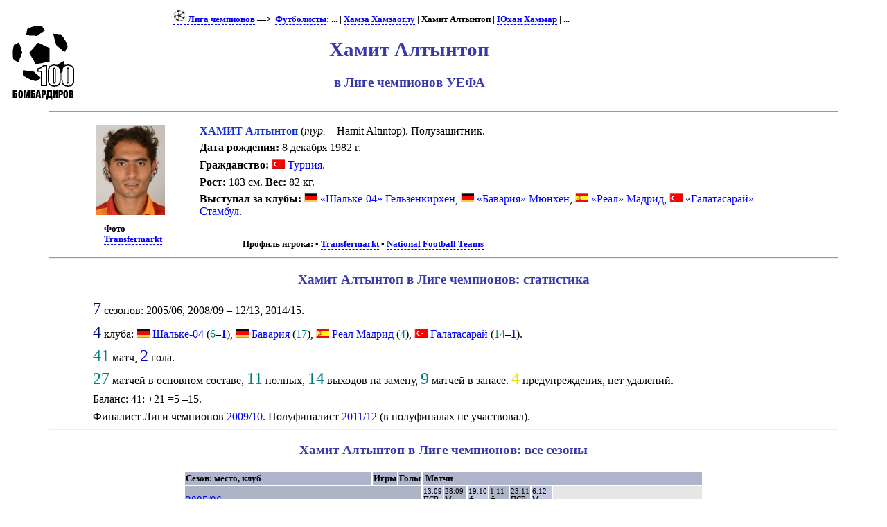

--- FILE ---
content_type: text/html; charset=UTF-8
request_url: https://bombarder.narod.ru/eu/ucl/player/a/altintop_hamit.54802.htm
body_size: 7760
content:
<script type="text/javascript" src="//s251.ucoz.net/cgi/uutils.fcg?a=uSD&ca=2&ug=999&isp=1&r=0.794139509023296"></script>
<HTML>
<TITLE>100 бомбардиров :: Лига чемпионов :: Хамит Алтынтоп</TITLE>
<META NAME="keywords" CONTENT="">
<META NAME="robots" CONTENT="index, follow">
<META NAME="description" CONTENT="">
<meta content="text/html; charset=windows-1251" http-equiv="Content-Type">
<link rel="stylesheet" href="../../../../style/playerx.css" type="text/css">
<link rel="icon" href="../../../../favicon.ico" type="image/x-icon">


<BODY>
<table width=80%>
<tr class=ttl>
<td><a href=../../../../index.html alt="100 бомбардиров"><img src=../../../../logo.gif></a></td>
<td>
<p class=menu>
<a href=../../><img src=../../../../img/ucl18.png> Лига чемпионов</a>&nbsp;—&gt;&nbsp; <a href=../>Футболисты</a>: ... | <a href=../h/hamzaoglu_hamza.5897.htm>Хамза Хамзаоглу</a> | Хамит Алтынтоп | <a href=../h/johan_hammar.128654.htm>Юхан Хаммар</a> | ...

<h1>Хамит Алтынтоп</h1>
<h2>в Лиге чемпионов УЕФА</h2>
</td>
</tr></table>
	<HR align=center width=90%>

<table align=center width=80%><tr class=ttl><td><img src='../../../../plr/a/img/54802.114.jpg'><p class=menu>Фото <a href='http://transfermarkt.de'>Transfermarkt</a></td><td><p class=ppimg><span class=plr>ХАМИТ Алтынтоп</span> (<span title='по-турецки'><i>тур.</i></span> – Hamit Alt&#305;ntop). Полузащитник. <p class=ppimg><b>Дата рождения:</b> 8 декабря 1982 г.<p class=ppimg><b>Гражданство:</b> <a href=../../country/tr/player.a.htm><IMG SRC='../../../../img/flag/tr.gif' title="Турция" alt="Турция">&nbsp;Турция</a>. <p class=ppimg><b>Рост:</b> 183 см. <b>Вес:</b> 82 кг. <p class=ppimg><b>Выступал за клубы:</b> <IMG SRC='../../../../img/flag/de.gif' title="Германия" alt="Германия">&nbsp;<a href=../../club/schalke/>«Шальке-04» Гельзенкирхен</a>, <IMG SRC='../../../../img/flag/de.gif' title="Германия" alt="Германия">&nbsp;<a href=../../club/bayern/>«Бавария» Мюнхен</a>, <IMG SRC='../../../../img/flag/es.gif' title="Испания" alt="Испания">&nbsp;<a href=../../club/real/>«Реал» Мадрид</a>, <IMG SRC='../../../../img/flag/tr.gif' title="Турция" alt="Турция">&nbsp;<a href=../../club/galatasaray/>«Галатасарай» Стамбул</a>. <br>&nbsp;<p class=menu><b>Профиль игрока:</b> • <a href='http://transfermarkt.de/de/hamit-altintop/profil/spieler_1792.html'>Transfermarkt</a> • <a href='http://www.national-football-teams.com/player/6829/Hamit_Altintop.html'>National Football Teams</a></td></tr></table><HR align=center width=90%><h3>Хамит Алтынтоп в Лиге чемпионов: статистика</h3>
<p class=pstats><span class=cntseason>7</span> сезонов: 2005/06, 2008/09 – 12/13, 2014/15.<p class=pstats><span class=cntseason>4</span> клуба: <IMG SRC='../../../../img/flag/de.gif' title="Германия" alt="Германия">&nbsp;<a href=../../club/schalke/player.a.htm>Шальке-04</a> (<span class=plds>6</span>–<span class=goals>1</span>), <IMG SRC='../../../../img/flag/de.gif' title="Германия" alt="Германия">&nbsp;<a href=../../club/bayern/player.a.htm>Бавария</a> (<span class=plds>17</span>), <IMG SRC='../../../../img/flag/es.gif' title="Испания" alt="Испания">&nbsp;<a href=../../club/real/player.a.htm>Реал Мадрид</a> (<span class=plds>4</span>), <IMG SRC='../../../../img/flag/tr.gif' title="Турция" alt="Турция">&nbsp;<a href=../../club/galatasaray/player.a.htm>Галатасарай</a> (<span class=plds>14</span>–<span class=goals>1</span>).<p class=pstats><span class=cntgame>41</span> матч, <span class=cntgoal>2</span> гола.<p class=pstats><span class=cntgame>27</span> матчей в основном составе, <span class=cntgame>11</span> полных, <span class=cntgame>14</span> выходов на замену, <span class=cntgame>9</span> матчей в запасе. <span class=cntyell>4</span> предупреждения, нет удалений. <p class=pstats>Баланс: 41: +21 =5 –15.<p class=pstats>Финалист Лиги чемпионов <a href=../../../2009_10/ucl/>2009/10</a>. Полуфиналист <a href=../../../2011_12/ucl/>2011/12</a> (в полуфиналах не участвовал). <HR align=center width=90%><h3>Хамит Алтынтоп в Лиге чемпионов: все сезоны</h3>
<table align=center><tr class=hdr><td colspan=2>Сезон: место, клуб</td><td>Игры</td><td>Голы</td><td colspan=13>&nbsp;Матчи</td></tr>
<tr class=hdr1><td colspan=4 class=season><a href=../../../2005_06/ucl/>2005/06</a></td><td title='13.09.2005. ПСВ Эйндховен – «Шальке-04». 1:0'  class=hdraway>13.09<br>ПСВ<br><a class=score href=../../../2005_06/ucl/match/2005.09.13.psv_eindhoven__schalke_04_gelsenkirchen.htm>0:1</a></td><td title='28.09.2005. «Шальке-04» – «Милан». 2:2' >28.09<br>Мил<br><a class=score href=../../../2005_06/ucl/match/2005.09.28.schalke_04_gelsenkirchen__milan.htm>2:2</a></td><td title='19.10.2005. «Фенербахче» – «Шальке-04». 3:3'  class=hdraway>19.10<br>Фнр<br><a class=score href=../../../2005_06/ucl/match/2005.10.19.fenerbahce_istanbul__schalke_04_gelsenkirchen.htm>3:3</a></td><td title='01.11.2005. «Шальке-04» – «Фенербахче». 2:0' >1.11<br>Фнр<br><a class=score href=../../../2005_06/ucl/match/2005.11.01.schalke_04_gelsenkirchen__fenerbahce_istanbul.htm>2:0</a></td><td title='23.11.2005. «Шальке-04» – ПСВ Эйндховен. 3:0' >23.11<br>ПСВ<br><a class=score href=../../../2005_06/ucl/match/2005.11.23.schalke_04_gelsenkirchen__psv_eindhoven.htm>3:0</a></td><td title='06.12.2005. «Милан» – «Шальке-04». 3:2'  class=hdraway>6.12<br>Мил<br><a class=score href=../../../2005_06/ucl/match/2005.12.06.milan__schalke_04_gelsenkirchen.htm>2:3</a></td><td class=grey colspan=7></td></tr>
<tr class=plrline><td class=t80>17–24 (Г-3)</td><td><IMG SRC='../../../../img/flag/de.gif' title="Германия" alt="Германия"> <a href=../../../2005_06/ucl/club/schalke/sheet.htm>«Шальке-04» (Гельзенкирхен)</a></td><td class=pldtotal>6</td><td class=gltotal>1</td><td class=out>87..</td><td class=in>..68<span class=gl> 1</span></td><td class=full>90</td><td class=out>64..</td><td class=full>90<span class=yell>||</span></td><td class=full>90</td><td colspan=7></td></tr>
<tr class=hdr1><td colspan=4 class=season><a href=../../../2008_09/ucl/>2008/09</a></td><td title='17.09.2008. «Стяуа» – «Бавария». 0:1'  class=hdraway>17.09<br>Стя<br><a class=score href=../../../2008_09/ucl/match/2008.09.17.steaua_bucuresti__bayern_munich.htm>1:0</a></td><td title='30.09.2008. «Бавария» – «Лион». 1:1' >30.09<br>Лио<br><a class=score href=../../../2008_09/ucl/match/2008.09.30.bayern_munich__lyon.htm>1:1</a></td><td title='21.10.2008. «Бавария» – «Фиорентина». 3:0' >21.10<br>Фио<br><a class=score href=../../../2008_09/ucl/match/2008.10.21.bayern_munich__fiorentina_firenze.htm>3:0</a></td><td title='05.11.2008. «Фиорентина» – «Бавария». 1:1'  class=hdraway>5.11<br>Фио<br><a class=score href=../../../2008_09/ucl/match/2008.11.05.fiorentina_firenze__bayern_munich.htm>1:1</a></td><td title='25.11.2008. «Бавария» – «Стяуа». 3:0' >25.11<br>Стя<br><a class=score href=../../../2008_09/ucl/match/2008.11.25.bayern_munich__steaua_bucuresti.htm>3:0</a></td><td title='10.12.2008. «Лион» – «Бавария». 2:3'  class=hdraway>10.12<br>Лио<br><a class=score href=../../../2008_09/ucl/match/2008.12.10.lyon__bayern_munich.htm>3:2</a></td><td title='25.02.2009. «Спортинг» Лиссабон – «Бавария». 0:5'  class=hdraway>25.02<br>СЛс<br><a class=score href=../../../2008_09/ucl/match/2009.02.25.sporting_lissabon__bayern_munich.htm>5:0</a></td><td title='10.03.2009. «Бавария» – «Спортинг» Лиссабон. 7:1' >10.03<br>СЛс<br><a class=score href=../../../2008_09/ucl/match/2009.03.10.bayern_munich__sporting_lissabon.htm>7:1</a></td><td title='08.04.2009. «Барселона» – «Бавария». 4:0'  class=hdraway>8.04<br>Бар<br><a class=score href=../../../2008_09/ucl/match/2009.04.08.barcelona__bayern_munich.htm>0:4</a></td><td title='14.04.2009. «Бавария» – «Барселона». 1:1' >14.04<br>Бар<br><a class=score href=../../../2008_09/ucl/match/2009.04.14.bayern_munich__barcelona.htm>1:1</a></td><td class=grey colspan=3></td></tr>
<tr class=plrline><td class=t80>5–8 (1/4)</td><td><IMG SRC='../../../../img/flag/de.gif' title="Германия" alt="Германия"> <a href=../../../2008_09/ucl/club/bayern/sheet.htm>«Бавария» (Мюнхен)</a></td><td class=pldtotal>4</td><td class=gltotal>&nbsp;</td><td></td><td></td><td></td><td></td><td></td><td class=in>..89</td><td class=in>..71</td><td></td><td class=out>46..</td><td class=in>..78</td><td colspan=3></td></tr>
<tr class=hdr1><td colspan=4 class=season><a href=../../../2009_10/ucl/>2009/10</a></td><td title='15.09.2009. «Маккаби» Хайфа – «Бавария». 0:3'  class=hdraway>15.09<br>МХф<br><a class=score href=../../../2009_10/ucl/match/2009.09.15.maccabi_haifa__bayern_munich.htm>3:0</a></td><td title='30.09.2009. «Бавария» – «Ювентус». 0:0' >30.09<br>Юве<br><a class=score href=../../../2009_10/ucl/match/2009.09.30.bayern_munich__juventus_torino.htm>0:0</a></td><td title='21.10.2009. «Бордо» – «Бавария». 2:1'  class=hdraway>21.10<br>Бдо<br><a class=score href=../../../2009_10/ucl/match/2009.10.21.bordeaux__bayern_munich.htm>1:2</a></td><td title='03.11.2009. «Бавария» – «Бордо». 0:2' >3.11<br>Бдо<br><a class=score href=../../../2009_10/ucl/match/2009.11.03.bayern_munich__bordeaux.htm>0:2</a></td><td title='25.11.2009. «Бавария» – «Маккаби» Хайфа. 1:0' >25.11<br>МХф<br><a class=score href=../../../2009_10/ucl/match/2009.11.25.bayern_munich__maccabi_haifa.htm>1:0</a></td><td title='08.12.2009. «Ювентус» – «Бавария». 1:4'  class=hdraway>8.12<br>Юве<br><a class=score href=../../../2009_10/ucl/match/2009.12.08.juventus_torino__bayern_munich.htm>4:1</a></td><td title='17.02.2010. «Бавария» – «Фиорентина». 2:1' >17.02<br>Фио<br><a class=score href=../../../2009_10/ucl/match/2010.02.17.bayern_munich__fiorentina_firenze.htm>2:1</a></td><td title='09.03.2010. «Фиорентина» – «Бавария». 3:2'  class=hdraway>9.03<br>Фио<br><a class=score href=../../../2009_10/ucl/match/2010.03.09.fiorentina_firenze__bayern_munich.htm>2:3</a></td><td title='30.03.2010. «Бавария» – «Манчестер Юнайтед». 2:1' >30.03<br>МЮ<br><a class=score href=../../../2009_10/ucl/match/2010.03.30.bayern_munich__manchester_united.htm>2:1</a></td><td title='07.04.2010. «Манчестер Юнайтед» – «Бавария». 3:2'  class=hdraway>7.04<br>МЮ<br><a class=score href=../../../2009_10/ucl/match/2010.04.07.manchester_united__bayern_munich.htm>2:3</a></td><td title='21.04.2010. «Бавария» – «Лион». 1:0' >21.04<br>Лио<br><a class=score href=../../../2009_10/ucl/match/2010.04.21.bayern_munich__lyon.htm>1:0</a></td><td title='27.04.2010. «Лион» – «Бавария». 0:3'  class=hdraway>27.04<br>Лио<br><a class=score href=../../../2009_10/ucl/match/2010.04.27.lyon__bayern_munich.htm>3:0</a></td><td title='22.05.2010. «Бавария» – «Интер». 0:2' >22.05<br>Инт<br><a class=score href=../../../2009_10/ucl/match/2010.05.22.bayern_munich__inter_milan.htm>0:2</a></td></tr>
<tr class=plrline><td class=t80>2 (Ф)</td><td><IMG SRC='../../../../img/flag/de.gif' title="Германия" alt="Германия"> <a href=../../../2009_10/ucl/club/bayern/sheet.htm>«Бавария» (Мюнхен)</a></td><td class=pldtotal>6</td><td class=gltotal>&nbsp;</td><td class=bench>о</td><td class=bench>о</td><td class=full>90</td><td class=bench>о</td><td></td><td class=bench>о</td><td class=bench>о</td><td class=bench>о</td><td class=out>86..</td><td class=in>..76</td><td class=in>..85</td><td class=full>90<span class=yell>||</span></td><td class=out>63..</td></tr>
<tr class=hdr1><td colspan=4 class=season><a href=../../../2010_11/ucl/>2010/11</a></td><td title='15.09.2010. «Бавария» – «Рома». 2:0' >15.09<br>Ром<br><a class=score href=../../../2010_11/ucl/match/2010.09.15.bayern_munich__roma.htm>2:0</a></td><td title='28.09.2010. «Базель» – «Бавария». 1:2'  class=hdraway>28.09<br>Баз<br><a class=score href=../../../2010_11/ucl/match/2010.09.28.basel__bayern_munich.htm>2:1</a></td><td title='19.10.2010. «Бавария» – ЧФР Клуж. 3:2' >19.10<br>ЧФР<br><a class=score href=../../../2010_11/ucl/match/2010.10.19.bayern_munich__cfr_cluj.htm>3:2</a></td><td title='03.11.2010. ЧФР Клуж – «Бавария». 0:4'  class=hdraway>3.11<br>ЧФР<br><a class=score href=../../../2010_11/ucl/match/2010.11.03.cfr_cluj__bayern_munich.htm>4:0</a></td><td title='23.11.2010. «Рома» – «Бавария». 3:2'  class=hdraway>23.11<br>Ром<br><a class=score href=../../../2010_11/ucl/match/2010.11.23.roma__bayern_munich.htm>2:3</a></td><td title='08.12.2010. «Бавария» – «Базель». 3:0' >8.12<br>Баз<br><a class=score href=../../../2010_11/ucl/match/2010.12.08.bayern_munich__basel.htm>3:0</a></td><td title='23.02.2011. «Интер» – «Бавария». 0:1'  class=hdraway>23.02<br>Инт<br><a class=score href=../../../2010_11/ucl/match/2011.02.23.inter_milan__bayern_munich.htm>1:0</a></td><td title='15.03.2011. «Бавария» – «Интер». 2:3' >15.03<br>Инт<br><a class=score href=../../../2010_11/ucl/match/2011.03.15.bayern_munich__inter_milan.htm>2:3</a></td><td class=grey colspan=5></td></tr>
<tr class=plrline><td class=t80>9–16 (1/8)</td><td><IMG SRC='../../../../img/flag/de.gif' title="Германия" alt="Германия"> <a href=../../../2010_11/ucl/club/bayern/sheet.htm>«Бавария» (Мюнхен)</a></td><td class=pldtotal>7</td><td class=gltotal>&nbsp;</td><td class=out>67..</td><td class=out>46..</td><td class=full>90</td><td class=full>90</td><td class=in>..77</td><td class=in>..68</td><td class=bench>о</td><td class=in>..68</td><td colspan=5></td></tr>
<tr class=hdr1><td colspan=4 class=season><a href=../../../2011_12/ucl/>2011/12</a></td><td title='14.09.2011. «Динамо» Загреб – «Реал» Мадрид. 0:1'  class=hdraway>14.09<br>ДЗг<br><a class=score href=../../../2011_12/ucl/match/2011.09.14.dinamo_zagreb__real_madrid.htm>1:0</a></td><td title='27.09.2011. «Реал» Мадрид – «Аякс». 3:0' >27.09<br>Аяк<br><a class=score href=../../../2011_12/ucl/match/2011.09.27.real_madrid__ajax_amsterdam.htm>3:0</a></td><td title='18.10.2011. «Реал» Мадрид – «Лион». 4:0' >18.10<br>Лио<br><a class=score href=../../../2011_12/ucl/match/2011.10.18.real_madrid__lyon.htm>4:0</a></td><td title='02.11.2011. «Лион» – «Реал» Мадрид. 0:2'  class=hdraway>2.11<br>Лио<br><a class=score href=../../../2011_12/ucl/match/2011.11.02.lyon__real_madrid.htm>2:0</a></td><td title='22.11.2011. «Реал» Мадрид – «Динамо» Загреб. 6:2' >22.11<br>ДЗг<br><a class=score href=../../../2011_12/ucl/match/2011.11.22.real_madrid__dinamo_zagreb.htm>6:2</a></td><td title='07.12.2011. «Аякс» – «Реал» Мадрид. 0:3'  class=hdraway>7.12<br>Аяк<br><a class=score href=../../../2011_12/ucl/match/2011.12.07.ajax_amsterdam__real_madrid.htm>3:0</a></td><td title='21.02.2012. ЦСКА – «Реал» Мадрид. 1:1'  class=hdraway>21.02<br>ЦСК<br><a class=score href=../../../2011_12/ucl/match/2012.02.21.cska_moskva__real_madrid.htm>1:1</a></td><td title='14.03.2012. «Реал» Мадрид – ЦСКА. 4:1' >14.03<br>ЦСК<br><a class=score href=../../../2011_12/ucl/match/2012.03.14.real_madrid__cska_moskva.htm>4:1</a></td><td title='27.03.2012. АПОЭЛ Никосия – «Реал» Мадрид. 0:3'  class=hdraway>27.03<br>АПО<br><a class=score href=../../../2011_12/ucl/match/2012.03.27.apoel_nicosia__real_madrid.htm>3:0</a></td><td title='04.04.2012. «Реал» Мадрид – АПОЭЛ Никосия. 5:2' >4.04<br>АПО<br><a class=score href=../../../2011_12/ucl/match/2012.04.04.real_madrid__apoel_nicosia.htm>5:2</a></td><td title='17.04.2012. «Бавария» – «Реал» Мадрид. 2:1'  class=hdraway>17.04<br>Бав<br><a class=score href=../../../2011_12/ucl/match/2012.04.17.bayern_munich__real_madrid.htm>1:2</a></td><td title='25.04.2012. «Реал» Мадрид – «Бавария». 2:1' >25.04<br>Бав<br><a class=score href=../../../2011_12/ucl/match/2012.04.25.real_madrid__bayern_munich.htm>2:1</a></td><td class=grey colspan=1></td></tr>
<tr class=plrline><td class=t80>3–4 (1/2)</td><td><IMG SRC='../../../../img/flag/es.gif' title="Испания" alt="Испания"> <a href=../../../2011_12/ucl/club/real/sheet.htm>«Реал» (Мадрид)</a></td><td class=pldtotal>4</td><td class=gltotal>&nbsp;</td><td></td><td class=in>..84</td><td></td><td class=bench>о</td><td class=in>..46</td><td class=in>..54</td><td></td><td></td><td class=bench>о</td><td class=full>90</td><td></td><td></td><td colspan=1></td></tr>
<tr class=hdr1><td colspan=4 class=season><a href=../../../2012_13/ucl/>2012/13</a></td><td title='19.09.2012. «Манчестер Юнайтед» – «Галатасарай». 1:0'  class=hdraway>19.09<br>МЮ<br><a class=score href=../../../2012_13/ucl/match/2012.09.19.manchester_united__galatasaray_istanbul.htm>0:1</a></td><td title='02.10.2012. «Галатасарай» – «Брага». 0:2' >2.10<br>Брг<br><a class=score href=../../../2012_13/ucl/match/2012.10.02.galatasaray_istanbul__braga.htm>0:2</a></td><td title='23.10.2012. «Галатасарай» – ЧФР Клуж. 1:1' >23.10<br>ЧФР<br><a class=score href=../../../2012_13/ucl/match/2012.10.23.galatasaray_istanbul__cfr_cluj.htm>1:1</a></td><td title='07.11.2012. ЧФР Клуж – «Галатасарай». 1:3'  class=hdraway>7.11<br>ЧФР<br><a class=score href=../../../2012_13/ucl/match/2012.11.07.cfr_cluj__galatasaray_istanbul.htm>3:1</a></td><td title='20.11.2012. «Галатасарай» – «Манчестер Юнайтед». 1:0' >20.11<br>МЮ<br><a class=score href=../../../2012_13/ucl/match/2012.11.20.galatasaray_istanbul__manchester_united.htm>1:0</a></td><td title='05.12.2012. «Брага» – «Галатасарай». 1:2'  class=hdraway>5.12<br>Брг<br><a class=score href=../../../2012_13/ucl/match/2012.12.05.braga__galatasaray_istanbul.htm>2:1</a></td><td title='20.02.2013. «Галатасарай» – «Шальке-04». 1:1' >20.02<br>Шлк<br><a class=score href=../../../2012_13/ucl/match/2013.02.20.galatasaray_istanbul__schalke_04_gelsenkirchen.htm>1:1</a></td><td title='12.03.2013. «Шальке-04» – «Галатасарай». 2:3'  class=hdraway>12.03<br>Шлк<br><a class=score href=../../../2012_13/ucl/match/2013.03.12.schalke_04_gelsenkirchen__galatasaray_istanbul.htm>3:2</a></td><td title='03.04.2013. «Реал» Мадрид – «Галатасарай». 3:0'  class=hdraway>3.04<br>РМ<br><a class=score href=../../../2012_13/ucl/match/2013.04.03.real_madrid__galatasaray_istanbul.htm>0:3</a></td><td title='09.04.2013. «Галатасарай» – «Реал» Мадрид. 3:2' >9.04<br>РМ<br><a class=score href=../../../2012_13/ucl/match/2013.04.09.galatasaray_istanbul__real_madrid.htm>3:2</a></td><td class=grey colspan=3></td></tr>
<tr class=plrline><td class=t80>5–8 (1/4)</td><td><IMG SRC='../../../../img/flag/tr.gif' title="Турция" alt="Турция"> <a href=../../../2012_13/ucl/club/galatasaray/sheet.htm>«Галатасарай» (Стамбул)</a></td><td class=pldtotal>9</td><td class=gltotal>1</td><td class=full>90</td><td></td><td class=out>39..</td><td class=out>90..<span class=yell>||</span></td><td class=full>90</td><td class=out>46..</td><td class=out>66..</td><td class=full>90<span class=gl> 1</span></td><td class=out>78..</td><td class=out>46..</td><td colspan=3></td></tr>
<tr class=hdr1><td colspan=4 class=season><a href=../../../2014_15/ucl/>2014/15</a></td><td title='16.09.2014. «Галатасарай» – «Андерлехт». 1:1' >16.09<br>Анд<br><a class=score href=../../../2014_15/ucl/match/2014.09.16.galatasaray_istanbul__anderlecht.htm>1:1</a></td><td title='01.10.2014. «Арсенал» Лондон – «Галатасарай». 4:1'  class=hdraway>1.10<br>Арс<br><a class=score href=../../../2014_15/ucl/match/2014.10.01.arsenal_london__galatasaray_istanbul.htm>1:4</a></td><td title='22.10.2014. «Галатасарай» – «Боруссия» Дд. 0:4' >22.10<br>БДд<br><a class=score href=../../../2014_15/ucl/match/2014.10.22.galatasaray_istanbul__borussia_dortmund.htm>0:4</a></td><td title='04.11.2014. «Боруссия» Дд – «Галатасарай». 4:1'  class=hdraway>4.11<br>БДд<br><a class=score href=../../../2014_15/ucl/match/2014.11.04.borussia_dortmund__galatasaray_istanbul.htm>1:4</a></td><td title='26.11.2014. «Андерлехт» – «Галатасарай». 2:0'  class=hdraway>26.11<br>Анд<br><a class=score href=../../../2014_15/ucl/match/2014.11.26.anderlecht__galatasaray_istanbul.htm>0:2</a></td><td title='09.12.2014. «Галатасарай» – «Арсенал» Лондон. 1:4' >9.12<br>Арс<br><a class=score href=../../../2014_15/ucl/match/2014.12.09.galatasaray_istanbul__arsenal_london.htm>1:4</a></td><td class=grey colspan=7></td></tr>
<tr class=plrline><td class=t80>25–32 (Г-4)</td><td><IMG SRC='../../../../img/flag/tr.gif' title="Турция" alt="Турция"> <a href=../../../2014_15/ucl/club/galatasaray/sheet.htm>«Галатасарай» (Стамбул)</a></td><td class=pldtotal>5</td><td class=gltotal>&nbsp;</td><td></td><td class=in>..46</td><td class=out>61..</td><td class=out>82..</td><td class=out>90..<span class=yell>||</span></td><td class=in>..46</td><td colspan=7></td></tr>
</table><HR align=center width=90%><h3>Хамит Алтынтоп в Лиге чемпионов: все матчи</h3>
<table align=center>
<tr class=hdrx><td colspan=7><a href=../../../2005_06/ucl/>2005/06</a></td></tr>
<tr><td class=num>1.</td><td class=t80>13.09.2005</td><td><span title="Групповой этап. 1-й тур">Гр<sub> 1</sub></span></td><td><a href=../../../2005_06/ucl/match/2005.09.13.psv_eindhoven__schalke_04_gelsenkirchen.htm><IMG SRC='../../../../img/flag/nl.gif' title="Голландия" alt="Голландия"> ПСВ (Эйндховен) – <b><IMG SRC='../../../../img/flag/de.gif' title="Германия" alt="Германия"> «Шальке-04» (Гельзенкирхен)</b>. 1:0</a></td><td class=circl title='поражение'>•</td><td class=out>87..</td><td>&nbsp;</td></tr>
<tr><td class=num>2.</td><td class=t80>28.09.2005</td><td><span title="Групповой этап. 2-й тур">Гр<sub> 2</sub></span></td><td><a href=../../../2005_06/ucl/match/2005.09.28.schalke_04_gelsenkirchen__milan.htm><b><IMG SRC='../../../../img/flag/de.gif' title="Германия" alt="Германия"> «Шальке-04» (Гельзенкирхен)</b> – <IMG SRC='../../../../img/flag/it.gif' title="Италия" alt="Италия"> «Милан». 2:2</a></td><td class=circd title='ничья'>•</td><td class=in>..68</td><td><img src=../../../../img/ball18.png> <span class=t80>70' </span></td></tr>
<tr><td class=num>3.</td><td class=t80>19.10.2005</td><td><span title="Групповой этап. 3-й тур">Гр<sub> 3</sub></span></td><td><a href=../../../2005_06/ucl/match/2005.10.19.fenerbahce_istanbul__schalke_04_gelsenkirchen.htm><IMG SRC='../../../../img/flag/tr.gif' title="Турция" alt="Турция"> «Фенербахче» (Стамбул) – <b><IMG SRC='../../../../img/flag/de.gif' title="Германия" alt="Германия"> «Шальке-04» (Гельзенкирхен)</b>. 3:3</a></td><td class=circd title='ничья'>•</td><td class=full>90</td><td></td></tr>
<tr><td class=num>4.</td><td class=t80>01.11.2005</td><td><span title="Групповой этап. 4-й тур">Гр<sub> 4</sub></span></td><td><a href=../../../2005_06/ucl/match/2005.11.01.schalke_04_gelsenkirchen__fenerbahce_istanbul.htm><b><IMG SRC='../../../../img/flag/de.gif' title="Германия" alt="Германия"> «Шальке-04» (Гельзенкирхен)</b> – <IMG SRC='../../../../img/flag/tr.gif' title="Турция" alt="Турция"> «Фенербахче» (Стамбул). 2:0</a></td><td class=circw title='победа'>•</td><td class=out>64..</td><td></td></tr>
<tr><td class=num>5.</td><td class=t80>23.11.2005</td><td><span title="Групповой этап. 5-й тур">Гр<sub> 5</sub></span></td><td><a href=../../../2005_06/ucl/match/2005.11.23.schalke_04_gelsenkirchen__psv_eindhoven.htm><b><IMG SRC='../../../../img/flag/de.gif' title="Германия" alt="Германия"> «Шальке-04» (Гельзенкирхен)</b> – <IMG SRC='../../../../img/flag/nl.gif' title="Голландия" alt="Голландия"> ПСВ (Эйндховен). 3:0</a></td><td class=circw title='победа'>•</td><td class=full>90</td><td><span class=yell>|||</span> <span class=t80>80' </span></td></tr>
<tr><td class=num>6.</td><td class=t80>06.12.2005</td><td><span title="Групповой этап. 6-й тур">Гр<sub> 6</sub></span></td><td><a href=../../../2005_06/ucl/match/2005.12.06.milan__schalke_04_gelsenkirchen.htm><IMG SRC='../../../../img/flag/it.gif' title="Италия" alt="Италия"> «Милан» – <b><IMG SRC='../../../../img/flag/de.gif' title="Германия" alt="Германия"> «Шальке-04» (Гельзенкирхен)</b>. 3:2</a></td><td class=circl title='поражение'>•</td><td class=full>90</td><td></td></tr>
<tr class=hdrx><td colspan=7><a href=../../../2008_09/ucl/>2008/09</a></td></tr>
<tr><td class=num>7.</td><td class=t80>10.12.2008</td><td><span title="Групповой этап. 6-й тур">Гр<sub> 6</sub></span></td><td><a href=../../../2008_09/ucl/match/2008.12.10.lyon__bayern_munich.htm><IMG SRC='../../../../img/flag/fr.gif' title="Франция" alt="Франция"> «Лион» – <b><IMG SRC='../../../../img/flag/de.gif' title="Германия" alt="Германия"> «Бавария» (Мюнхен)</b>. 2:3</a></td><td class=circw title='победа'>•</td><td class=in>..89</td><td></td></tr>
<tr><td class=num>8.</td><td class=t80>25.02.2009</td><td><span title="1/8 финала (первый матч)">1/8<sub> I</sub></span></td><td><a href=../../../2008_09/ucl/match/2009.02.25.sporting_lissabon__bayern_munich.htm><IMG SRC='../../../../img/flag/pt.gif' title="Португалия" alt="Португалия"> «Спортинг» (Лиссабон) – <b><IMG SRC='../../../../img/flag/de.gif' title="Германия" alt="Германия"> «Бавария» (Мюнхен)</b>. 0:5</a></td><td class=circw title='победа'>•</td><td class=in>..71</td><td></td></tr>
<tr><td class=num>9.</td><td class=t80>08.04.2009</td><td><span title="1/4 финала (первый матч)">1/4<sub> I</sub></span></td><td><a href=../../../2008_09/ucl/match/2009.04.08.barcelona__bayern_munich.htm><IMG SRC='../../../../img/flag/es.gif' title="Испания" alt="Испания"> «Барселона» – <b><IMG SRC='../../../../img/flag/de.gif' title="Германия" alt="Германия"> «Бавария» (Мюнхен)</b>. 4:0</a></td><td class=circl title='поражение'>•</td><td class=out>46..</td><td></td></tr>
<tr><td class=num>10.</td><td class=t80>14.04.2009</td><td><span title="1/4 финала (ответный матч)">1/4<sub> II</sub></span></td><td><a href=../../../2008_09/ucl/match/2009.04.14.bayern_munich__barcelona.htm><b><IMG SRC='../../../../img/flag/de.gif' title="Германия" alt="Германия"> «Бавария» (Мюнхен)</b> – <IMG SRC='../../../../img/flag/es.gif' title="Испания" alt="Испания"> «Барселона». 1:1</a></td><td class=circd title='ничья'>•</td><td class=in>..78</td><td></td></tr>
<tr class=hdrx><td colspan=7><a href=../../../2009_10/ucl/>2009/10</a></td></tr>
<tr><td class=num>11.</td><td class=t80>21.10.2009</td><td><span title="Групповой этап. 3-й тур">Гр<sub> 3</sub></span></td><td><a href=../../../2009_10/ucl/match/2009.10.21.bordeaux__bayern_munich.htm><IMG SRC='../../../../img/flag/fr.gif' title="Франция" alt="Франция"> «Бордо» – <b><IMG SRC='../../../../img/flag/de.gif' title="Германия" alt="Германия"> «Бавария» (Мюнхен)</b>. 2:1</a></td><td class=circl title='поражение'>•</td><td class=full>90</td><td></td></tr>
<tr><td class=num>12.</td><td class=t80>30.03.2010</td><td><span title="1/4 финала (первый матч)">1/4<sub> I</sub></span></td><td><a href=../../../2009_10/ucl/match/2010.03.30.bayern_munich__manchester_united.htm><b><IMG SRC='../../../../img/flag/de.gif' title="Германия" alt="Германия"> «Бавария» (Мюнхен)</b> – <IMG SRC='../../../../img/flag/en.gif' title="Англия" alt="Англия"> «Манчестер Юнайтед». 2:1</a></td><td class=circw title='победа'>•</td><td class=out>86..</td><td></td></tr>
<tr><td class=num>13.</td><td class=t80>07.04.2010</td><td><span title="1/4 финала (ответный матч)">1/4<sub> II</sub></span></td><td><a href=../../../2009_10/ucl/match/2010.04.07.manchester_united__bayern_munich.htm><IMG SRC='../../../../img/flag/en.gif' title="Англия" alt="Англия"> «Манчестер Юнайтед» – <b><IMG SRC='../../../../img/flag/de.gif' title="Германия" alt="Германия"> «Бавария» (Мюнхен)</b>. 3:2</a></td><td class=circl title='поражение'>•</td><td class=in>..76</td><td></td></tr>
<tr><td class=num>14.</td><td class=t80>21.04.2010</td><td><span title="1/2 финала (первый матч)">1/2<sub> I</sub></span></td><td><a href=../../../2009_10/ucl/match/2010.04.21.bayern_munich__lyon.htm><b><IMG SRC='../../../../img/flag/de.gif' title="Германия" alt="Германия"> «Бавария» (Мюнхен)</b> – <IMG SRC='../../../../img/flag/fr.gif' title="Франция" alt="Франция"> «Лион». 1:0</a></td><td class=circw title='победа'>•</td><td class=in>..85</td><td></td></tr>
<tr><td class=num>15.</td><td class=t80>27.04.2010</td><td><span title="1/2 финала (ответный матч)">1/2<sub> II</sub></span></td><td><a href=../../../2009_10/ucl/match/2010.04.27.lyon__bayern_munich.htm><IMG SRC='../../../../img/flag/fr.gif' title="Франция" alt="Франция"> «Лион» – <b><IMG SRC='../../../../img/flag/de.gif' title="Германия" alt="Германия"> «Бавария» (Мюнхен)</b>. 0:3</a></td><td class=circw title='победа'>•</td><td class=full>90</td><td><span class=yell>|||</span> <span class=t80>24' </span></td></tr>
<tr><td class=num>16.</td><td class=t80>22.05.2010</td><td><span title="Финал">Ф</span></td><td><a href=../../../2009_10/ucl/match/2010.05.22.bayern_munich__inter_milan.htm><b><IMG SRC='../../../../img/flag/de.gif' title="Германия" alt="Германия"> «Бавария» (Мюнхен)</b> – <IMG SRC='../../../../img/flag/it.gif' title="Италия" alt="Италия"> «Интер» (Милан). 0:2</a></td><td class=circl title='поражение'>•</td><td class=out>63..</td><td></td></tr>
<tr class=hdrx><td colspan=7><a href=../../../2010_11/ucl/>2010/11</a></td></tr>
<tr><td class=num>17.</td><td class=t80>15.09.2010</td><td><span title="Групповой этап. 1-й тур">Гр<sub> 1</sub></span></td><td><a href=../../../2010_11/ucl/match/2010.09.15.bayern_munich__roma.htm><b><IMG SRC='../../../../img/flag/de.gif' title="Германия" alt="Германия"> «Бавария» (Мюнхен)</b> – <IMG SRC='../../../../img/flag/it.gif' title="Италия" alt="Италия"> «Рома» (Рим). 2:0</a></td><td class=circw title='победа'>•</td><td class=out>67..</td><td></td></tr>
<tr><td class=num>18.</td><td class=t80>28.09.2010</td><td><span title="Групповой этап. 2-й тур">Гр<sub> 2</sub></span></td><td><a href=../../../2010_11/ucl/match/2010.09.28.basel__bayern_munich.htm><IMG SRC='../../../../img/flag/ch.gif' title="Швейцария" alt="Швейцария"> «Базель» – <b><IMG SRC='../../../../img/flag/de.gif' title="Германия" alt="Германия"> «Бавария» (Мюнхен)</b>. 1:2</a></td><td class=circw title='победа'>•</td><td class=out>46..</td><td></td></tr>
<tr><td class=num>19.</td><td class=t80>19.10.2010</td><td><span title="Групповой этап. 3-й тур">Гр<sub> 3</sub></span></td><td><a href=../../../2010_11/ucl/match/2010.10.19.bayern_munich__cfr_cluj.htm><b><IMG SRC='../../../../img/flag/de.gif' title="Германия" alt="Германия"> «Бавария» (Мюнхен)</b> – <IMG SRC='../../../../img/flag/ro.gif' title="Румыния" alt="Румыния"> ЧФР (Клуж). 3:2</a></td><td class=circw title='победа'>•</td><td class=full>90</td><td></td></tr>
<tr><td class=num>20.</td><td class=t80>03.11.2010</td><td><span title="Групповой этап. 4-й тур">Гр<sub> 4</sub></span></td><td><a href=../../../2010_11/ucl/match/2010.11.03.cfr_cluj__bayern_munich.htm><IMG SRC='../../../../img/flag/ro.gif' title="Румыния" alt="Румыния"> ЧФР (Клуж) – <b><IMG SRC='../../../../img/flag/de.gif' title="Германия" alt="Германия"> «Бавария» (Мюнхен)</b>. 0:4</a></td><td class=circw title='победа'>•</td><td class=full>90</td><td></td></tr>
<tr><td class=num>21.</td><td class=t80>23.11.2010</td><td><span title="Групповой этап. 5-й тур">Гр<sub> 5</sub></span></td><td><a href=../../../2010_11/ucl/match/2010.11.23.roma__bayern_munich.htm><IMG SRC='../../../../img/flag/it.gif' title="Италия" alt="Италия"> «Рома» (Рим) – <b><IMG SRC='../../../../img/flag/de.gif' title="Германия" alt="Германия"> «Бавария» (Мюнхен)</b>. 3:2</a></td><td class=circl title='поражение'>•</td><td class=in>..77</td><td></td></tr>
<tr><td class=num>22.</td><td class=t80>08.12.2010</td><td><span title="Групповой этап. 6-й тур">Гр<sub> 6</sub></span></td><td><a href=../../../2010_11/ucl/match/2010.12.08.bayern_munich__basel.htm><b><IMG SRC='../../../../img/flag/de.gif' title="Германия" alt="Германия"> «Бавария» (Мюнхен)</b> – <IMG SRC='../../../../img/flag/ch.gif' title="Швейцария" alt="Швейцария"> «Базель». 3:0</a></td><td class=circw title='победа'>•</td><td class=in>..68</td><td></td></tr>
<tr><td class=num>23.</td><td class=t80>15.03.2011</td><td><span title="1/8 финала (ответный матч)">1/8<sub> II</sub></span></td><td><a href=../../../2010_11/ucl/match/2011.03.15.bayern_munich__inter_milan.htm><b><IMG SRC='../../../../img/flag/de.gif' title="Германия" alt="Германия"> «Бавария» (Мюнхен)</b> – <IMG SRC='../../../../img/flag/it.gif' title="Италия" alt="Италия"> «Интер» (Милан). 2:3</a></td><td class=circl title='поражение'>•</td><td class=in>..68</td><td></td></tr>
<tr class=hdrx><td colspan=7><a href=../../../2011_12/ucl/>2011/12</a></td></tr>
<tr><td class=num>24.</td><td class=t80>27.09.2011</td><td><span title="Групповой этап. 2-й тур">Гр<sub> 2</sub></span></td><td><a href=../../../2011_12/ucl/match/2011.09.27.real_madrid__ajax_amsterdam.htm><b><IMG SRC='../../../../img/flag/es.gif' title="Испания" alt="Испания"> «Реал» (Мадрид)</b> – <IMG SRC='../../../../img/flag/nl.gif' title="Голландия" alt="Голландия"> «Аякс» (Амстердам). 3:0</a></td><td class=circw title='победа'>•</td><td class=in>..84</td><td></td></tr>
<tr><td class=num>25.</td><td class=t80>22.11.2011</td><td><span title="Групповой этап. 5-й тур">Гр<sub> 5</sub></span></td><td><a href=../../../2011_12/ucl/match/2011.11.22.real_madrid__dinamo_zagreb.htm><b><IMG SRC='../../../../img/flag/es.gif' title="Испания" alt="Испания"> «Реал» (Мадрид)</b> – <IMG SRC='../../../../img/flag/hr.gif' title="Хорватия" alt="Хорватия"> «Динамо» (Загреб). 6:2</a></td><td class=circw title='победа'>•</td><td class=in>..46</td><td></td></tr>
<tr><td class=num>26.</td><td class=t80>07.12.2011</td><td><span title="Групповой этап. 6-й тур">Гр<sub> 6</sub></span></td><td><a href=../../../2011_12/ucl/match/2011.12.07.ajax_amsterdam__real_madrid.htm><IMG SRC='../../../../img/flag/nl.gif' title="Голландия" alt="Голландия"> «Аякс» (Амстердам) – <b><IMG SRC='../../../../img/flag/es.gif' title="Испания" alt="Испания"> «Реал» (Мадрид)</b>. 0:3</a></td><td class=circw title='победа'>•</td><td class=in>..54</td><td></td></tr>
<tr><td class=num>27.</td><td class=t80>04.04.2012</td><td><span title="1/4 финала (ответный матч)">1/4<sub> II</sub></span></td><td><a href=../../../2011_12/ucl/match/2012.04.04.real_madrid__apoel_nicosia.htm><b><IMG SRC='../../../../img/flag/es.gif' title="Испания" alt="Испания"> «Реал» (Мадрид)</b> – <IMG SRC='../../../../img/flag/cy.gif' title="Кипр" alt="Кипр"> АПОЭЛ (Никосия). 5:2</a></td><td class=circw title='победа'>•</td><td class=full>90</td><td></td></tr>
<tr class=hdrx><td colspan=7><a href=../../../2012_13/ucl/>2012/13</a></td></tr>
<tr><td class=num>28.</td><td class=t80>19.09.2012</td><td><span title="Групповой этап. 1-й тур">Гр<sub> 1</sub></span></td><td><a href=../../../2012_13/ucl/match/2012.09.19.manchester_united__galatasaray_istanbul.htm><IMG SRC='../../../../img/flag/en.gif' title="Англия" alt="Англия"> «Манчестер Юнайтед» – <b><IMG SRC='../../../../img/flag/tr.gif' title="Турция" alt="Турция"> «Галатасарай» (Стамбул)</b>. 1:0</a></td><td class=circl title='поражение'>•</td><td class=full>90</td><td></td></tr>
<tr><td class=num>29.</td><td class=t80>23.10.2012</td><td><span title="Групповой этап. 3-й тур">Гр<sub> 3</sub></span></td><td><a href=../../../2012_13/ucl/match/2012.10.23.galatasaray_istanbul__cfr_cluj.htm><b><IMG SRC='../../../../img/flag/tr.gif' title="Турция" alt="Турция"> «Галатасарай» (Стамбул)</b> – <IMG SRC='../../../../img/flag/ro.gif' title="Румыния" alt="Румыния"> ЧФР (Клуж). 1:1</a></td><td class=circd title='ничья'>•</td><td class=out>39..</td><td></td></tr>
<tr><td class=num>30.</td><td class=t80>07.11.2012</td><td><span title="Групповой этап. 4-й тур">Гр<sub> 4</sub></span></td><td><a href=../../../2012_13/ucl/match/2012.11.07.cfr_cluj__galatasaray_istanbul.htm><IMG SRC='../../../../img/flag/ro.gif' title="Румыния" alt="Румыния"> ЧФР (Клуж) – <b><IMG SRC='../../../../img/flag/tr.gif' title="Турция" alt="Турция"> «Галатасарай» (Стамбул)</b>. 1:3</a></td><td class=circw title='победа'>•</td><td class=out>90..</td><td><span class=yell>|||</span> <span class=t80>48' </span></td></tr>
<tr><td class=num>31.</td><td class=t80>20.11.2012</td><td><span title="Групповой этап. 5-й тур">Гр<sub> 5</sub></span></td><td><a href=../../../2012_13/ucl/match/2012.11.20.galatasaray_istanbul__manchester_united.htm><b><IMG SRC='../../../../img/flag/tr.gif' title="Турция" alt="Турция"> «Галатасарай» (Стамбул)</b> – <IMG SRC='../../../../img/flag/en.gif' title="Англия" alt="Англия"> «Манчестер Юнайтед». 1:0</a></td><td class=circw title='победа'>•</td><td class=full>90</td><td></td></tr>
<tr><td class=num>32.</td><td class=t80>05.12.2012</td><td><span title="Групповой этап. 6-й тур">Гр<sub> 6</sub></span></td><td><a href=../../../2012_13/ucl/match/2012.12.05.braga__galatasaray_istanbul.htm><IMG SRC='../../../../img/flag/pt.gif' title="Португалия" alt="Португалия"> «Брага» – <b><IMG SRC='../../../../img/flag/tr.gif' title="Турция" alt="Турция"> «Галатасарай» (Стамбул)</b>. 1:2</a></td><td class=circw title='победа'>•</td><td class=out>46..</td><td></td></tr>
<tr><td class=num>33.</td><td class=t80>20.02.2013</td><td><span title="1/8 финала (первый матч)">1/8<sub> I</sub></span></td><td><a href=../../../2012_13/ucl/match/2013.02.20.galatasaray_istanbul__schalke_04_gelsenkirchen.htm><b><IMG SRC='../../../../img/flag/tr.gif' title="Турция" alt="Турция"> «Галатасарай» (Стамбул)</b> – <IMG SRC='../../../../img/flag/de.gif' title="Германия" alt="Германия"> «Шальке-04» (Гельзенкирхен). 1:1</a></td><td class=circd title='ничья'>•</td><td class=out>66..</td><td></td></tr>
<tr><td class=num>34.</td><td class=t80>12.03.2013</td><td><span title="1/8 финала (ответный матч)">1/8<sub> II</sub></span></td><td><a href=../../../2012_13/ucl/match/2013.03.12.schalke_04_gelsenkirchen__galatasaray_istanbul.htm><IMG SRC='../../../../img/flag/de.gif' title="Германия" alt="Германия"> «Шальке-04» (Гельзенкирхен) – <b><IMG SRC='../../../../img/flag/tr.gif' title="Турция" alt="Турция"> «Галатасарай» (Стамбул)</b>. 2:3</a></td><td class=circw title='победа'>•</td><td class=full>90</td><td><img src=../../../../img/ball18.png> <span class=t80>37' </span></td></tr>
<tr><td class=num>35.</td><td class=t80>03.04.2013</td><td><span title="1/4 финала (первый матч)">1/4<sub> I</sub></span></td><td><a href=../../../2012_13/ucl/match/2013.04.03.real_madrid__galatasaray_istanbul.htm><IMG SRC='../../../../img/flag/es.gif' title="Испания" alt="Испания"> «Реал» (Мадрид) – <b><IMG SRC='../../../../img/flag/tr.gif' title="Турция" alt="Турция"> «Галатасарай» (Стамбул)</b>. 3:0</a></td><td class=circl title='поражение'>•</td><td class=out>78..</td><td></td></tr>
<tr><td class=num>36.</td><td class=t80>09.04.2013</td><td><span title="1/4 финала (ответный матч)">1/4<sub> II</sub></span></td><td><a href=../../../2012_13/ucl/match/2013.04.09.galatasaray_istanbul__real_madrid.htm><b><IMG SRC='../../../../img/flag/tr.gif' title="Турция" alt="Турция"> «Галатасарай» (Стамбул)</b> – <IMG SRC='../../../../img/flag/es.gif' title="Испания" alt="Испания"> «Реал» (Мадрид). 3:2</a></td><td class=circw title='победа'>•</td><td class=out>46..</td><td></td></tr>
<tr class=hdrx><td colspan=7><a href=../../../2014_15/ucl/>2014/15</a></td></tr>
<tr><td class=num>37.</td><td class=t80>01.10.2014</td><td><span title="Групповой этап. 2-й тур">Гр<sub> 2</sub></span></td><td><a href=../../../2014_15/ucl/match/2014.10.01.arsenal_london__galatasaray_istanbul.htm><IMG SRC='../../../../img/flag/en.gif' title="Англия" alt="Англия"> «Арсенал» (Лондон) – <b><IMG SRC='../../../../img/flag/tr.gif' title="Турция" alt="Турция"> «Галатасарай» (Стамбул)</b>. 4:1</a></td><td class=circl title='поражение'>•</td><td class=in>..46</td><td></td></tr>
<tr><td class=num>38.</td><td class=t80>22.10.2014</td><td><span title="Групповой этап. 3-й тур">Гр<sub> 3</sub></span></td><td><a href=../../../2014_15/ucl/match/2014.10.22.galatasaray_istanbul__borussia_dortmund.htm><b><IMG SRC='../../../../img/flag/tr.gif' title="Турция" alt="Турция"> «Галатасарай» (Стамбул)</b> – <IMG SRC='../../../../img/flag/de.gif' title="Германия" alt="Германия"> «Боруссия» (Дортмунд). 0:4</a></td><td class=circl title='поражение'>•</td><td class=out>61..</td><td></td></tr>
<tr><td class=num>39.</td><td class=t80>04.11.2014</td><td><span title="Групповой этап. 4-й тур">Гр<sub> 4</sub></span></td><td><a href=../../../2014_15/ucl/match/2014.11.04.borussia_dortmund__galatasaray_istanbul.htm><IMG SRC='../../../../img/flag/de.gif' title="Германия" alt="Германия"> «Боруссия» (Дортмунд) – <b><IMG SRC='../../../../img/flag/tr.gif' title="Турция" alt="Турция"> «Галатасарай» (Стамбул)</b>. 4:1</a></td><td class=circl title='поражение'>•</td><td class=out>82..</td><td></td></tr>
<tr><td class=num>40.</td><td class=t80>26.11.2014</td><td><span title="Групповой этап. 5-й тур">Гр<sub> 5</sub></span></td><td><a href=../../../2014_15/ucl/match/2014.11.26.anderlecht__galatasaray_istanbul.htm><IMG SRC='../../../../img/flag/be.gif' title="Бельгия" alt="Бельгия"> «Андерлехт» (Брюссель) – <b><IMG SRC='../../../../img/flag/tr.gif' title="Турция" alt="Турция"> «Галатасарай» (Стамбул)</b>. 2:0</a></td><td class=circl title='поражение'>•</td><td class=out>90..</td><td><span class=yell>|||</span> <span class=t80>66' </span></td></tr>
<tr><td class=num>41.</td><td class=t80>09.12.2014</td><td><span title="Групповой этап. 6-й тур">Гр<sub> 6</sub></span></td><td><a href=../../../2014_15/ucl/match/2014.12.09.galatasaray_istanbul__arsenal_london.htm><b><IMG SRC='../../../../img/flag/tr.gif' title="Турция" alt="Турция"> «Галатасарай» (Стамбул)</b> – <IMG SRC='../../../../img/flag/en.gif' title="Англия" alt="Англия"> «Арсенал» (Лондон). 1:4</a></td><td class=circl title='поражение'>•</td><td class=in>..46</td><td></td></tr>
</table>
<p class=p1>Для ваших замечаний и пожеланий - <a href=mailto:bombarder@yandex.ru>bombarder@yandex.ru</a><HR align=center width=90%><center>
<!--Rating@Mail.ru COUNTER--><script language="JavaScript" type="text/javascript"><!--
d=document;var a='';a+=';r='+escape(d.referrer)
js=10//--></script><script language="JavaScript1.1" type="text/javascript"><!--
a+=';j='+navigator.javaEnabled()
js=11//--></script><script language="JavaScript1.2" type="text/javascript"><!--
s=screen;a+=';s='+s.width+'*'+s.height
a+=';d='+(s.colorDepth?s.colorDepth:s.pixelDepth)
js=12//--></script><script language="JavaScript1.3" type="text/javascript"><!--
js=13//--></script><script language="JavaScript" type="text/javascript"><!--
d.write('<a href="http://top.mail.ru/jump?from=265548"'+
' target=_top><img src="http://top.list.ru/counter'+
'?id=265548;t=56;js='+js+a+';rand='+Math.random()+
'" alt="Рейтинг@Mail.ru"'+' border=0 height=31 width=88/><\/a>')
if(11<js)d.write('<'+'!-- ')//--></script><noscript><a
target=_top href="http://top.mail.ru/jump?from=265548"><img
src="http://top.list.ru/counter?js=na;id=265548;t=56"
border=0 height=31 width=88
alt="Рейтинг@Mail.ru"/></a></noscript><script language="JavaScript" type="text/javascript"><!--
if(11<js)d.write('--'+'>')//--></script><!--/COUNTER-->

<!-- HotLog -->
<script language="javascript">
hotlog_js="1.0";
hotlog_r=""+Math.random()+"&s=59141&im=105&r="+escape(document.referrer)+"&pg="+
escape(window.location.href);
document.cookie="hotlog=1; path=/"; hotlog_r+="&c="+(document.cookie?"Y":"N");
</script><script language="javascript1.1">
hotlog_js="1.1";hotlog_r+="&j="+(navigator.javaEnabled()?"Y":"N")</script>
<script language="javascript1.2">
hotlog_js="1.2";
hotlog_r+="&wh="+screen.width+'x'+screen.height+"&px="+
(((navigator.appName.substring(0,3)=="Mic"))?
screen.colorDepth:screen.pixelDepth)</script>
<script language="javascript1.3">hotlog_js="1.3"</script>
<script language="javascript">hotlog_r+="&js="+hotlog_js;
document.write("<a href='http://click.hotlog.ru/?59141' target='_top'><img "+
" src='http://hit4.hotlog.ru/cgi-bin/hotlog/count?"+
hotlog_r+"&' border=0 width=88 height=31 alt=HotLog></a>")</script>
<noscript><a href=http://click.hotlog.ru/?59141 target=_top><img
src="http://hit4.hotlog.ru/cgi-bin/hotlog/count?s=59141&im=105" border=0 
width="88" height="31" alt="HotLog"></a></noscript>
<!-- /HotLog -->

<!-- SpyLOG f:0211 -->
<script language="javascript"><!--
Mu="u1658.90.spylog.com";Md=document;Mnv=navigator;Mp=1;
Mn=(Mnv.appName.substring(0,2)=="Mi")?0:1;Mrn=Math.random();
Mt=(new Date()).getTimezoneOffset();
Mz="p="+Mp+"&rn="+Mrn+"&t="+Mt;
My="";
My+="<a href='http://"+Mu+"/cnt?cid=165890&f=3&p="+Mp+"&rn="+Mrn+"' target='_blank'>";
My+="<img src='http://"+Mu+"/cnt?cid=165890&"+Mz+"&r="+escape(Md.referrer)+"&pg="+escape(window.location.href)+"' border=0 width=88 height=31 alt='SpyLOG'>";
My+="</a>";Md.write(My);//--></script><noscript>
<a href="http://u1658.90.spylog.com/cnt?cid=165890&f=3&p=1" target="_blank">
<img src="http://u1658.90.spylog.com/cnt?cid=165890&p=1" alt='SpyLOG' border='0' width=88 height=31 >
</a></noscript>
<!-- SpyLOG -->
</html>
